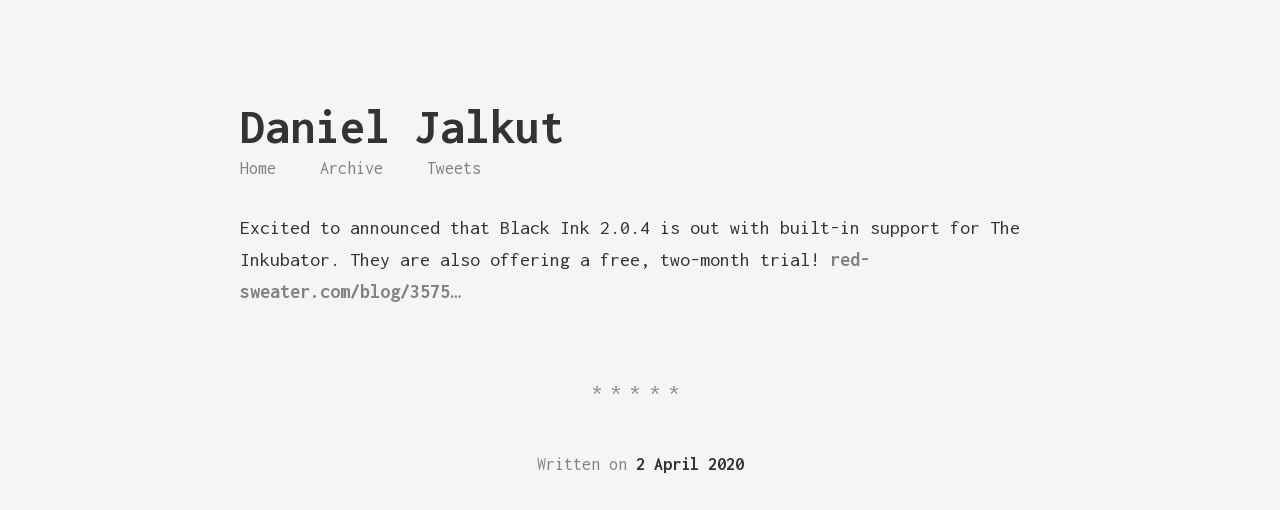

--- FILE ---
content_type: text/html; charset=utf-8
request_url: https://danielpunkass.micro.blog/2020/04/02/excited-to-announced.html
body_size: 2910
content:
<!DOCTYPE html>
<html lang="en">
	<head>
	<meta charset="UTF-8">
<meta http-equiv="X-UA-Compatible" content="IE=edge">
<meta name="viewport" content="width=device-width, initial-scale=1">
<title>Daniel Jalkut</title>

<link rel="canonical" href="https://danielpunkass.micro.blog/2020/04/02/excited-to-announced.html">

<link rel="shortcut icon" href="https://micro.blog/danielpunkass/favicon.png" type="image/x-icon" />

    <link rel="me" href="https://micro.blog/danielpunkass" />
	
	
		<link rel="me" href="https://github.com/danielpunkass" />
	
	
	<link rel="authorization_endpoint" href="https://micro.blog/indieauth/auth" />
	<link rel="token_endpoint" href="https://micro.blog/indieauth/token" />
	<link rel="micropub" href="https://micro.blog/micropub" />
	<link rel="microsub" href="https://micro.blog/microsub" />
	<link rel="webmention" href="https://micro.blog/webmention" />
	<link rel="subscribe" href="https://micro.blog/users/follow" />

	
<meta name="twitter:card" content="summary" />
<meta name="twitter:title" content="" />



<meta property="og:locale" content="en">
<meta property="og:type" content="article">
<meta property="og:title" content="">
<meta property="og:url" content="https://danielpunkass.micro.blog/2020/04/02/excited-to-announced.html">
<meta property="og:site_name" content="Daniel Jalkut">

	<link href='https://fonts.googleapis.com/css?family=Inconsolata:400,700' rel='stylesheet' type='text/css'>
<link rel="stylesheet" href="/assets/vendor/normalize-css/normalize.css">
<link rel="stylesheet" href="/css/main.css">

  <link rel="stylesheet" href="/assets/vendor/highlight/styles/solarized_dark.css">

<link rel="stylesheet" href="/assets/vendor/font-awesome/css/font-awesome.css">
<link rel="stylesheet" href="/custom.css">

</head>

    <body>
        <div class="wrapper">
            <header class="header">
    <div class="navigation">
        <a href="/" class="logo">Daniel Jalkut</a>

        <ul class="menu">
            <li class="menu__entry"><a href="/">Home</a></li>
            
			
				
					<li class="menu__entry"><a href="/archive/">Archive</a></li>
				
			
				
					<li class="menu__entry"><a href="/tweets/">Tweets</a></li>
				
			            
        </ul>
    </div>

    <ul class="social-links">
        

        
    </ul>
</header>

	        
<div class="h-entry">


<div class="content e-content">
	<p>Excited to announced that Black Ink 2.0.4 is out with built-in support for The Inkubator. They are also offering a free, two-month trial! <a href="https://red-sweater.com/blog/3575/black-ink-2-0-4-support-for-the-inkubator">red-sweater.com/blog/3575&hellip;</a></p>

</div>

<div class="about">
    <div class="about__devider">*****</div>
    <div class="about__text">
        Written on <strong><time class="dt-published" datetime="2020-04-02 08:55:43 -0400">2 April 2020</time></strong>
    </div>
</div>


</div>




        </div>

		<script src="/assets/vendor/highlight/highlight.pack.js"></script>
<script>hljs.initHighlightingOnLoad();</script>


        
    </body>
</html>